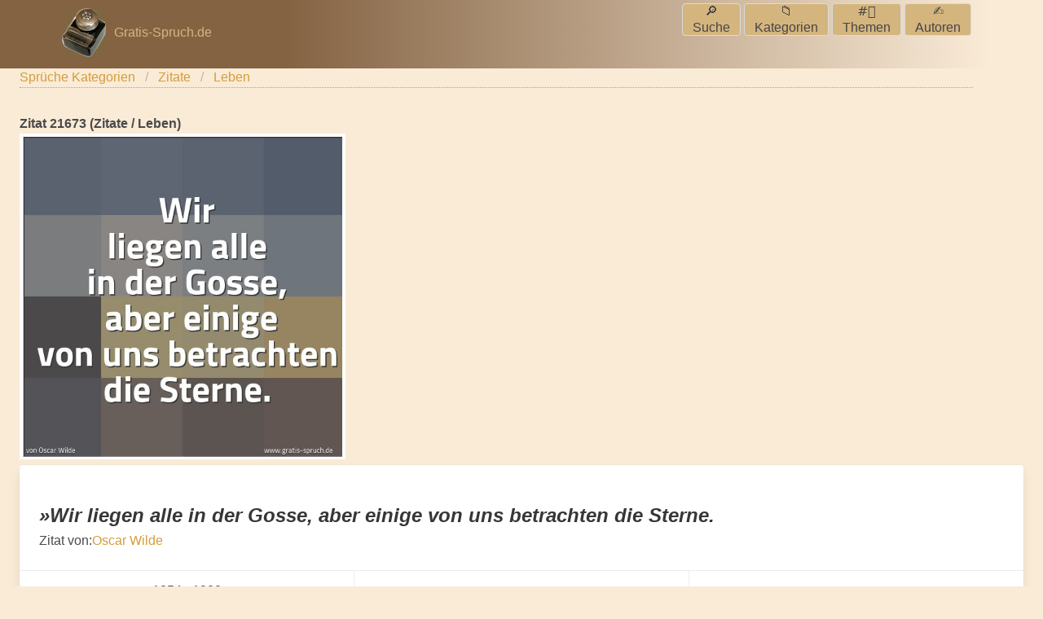

--- FILE ---
content_type: text/html; charset=UTF-8
request_url: https://m.gratis-spruch.de/sprueche/id/21673
body_size: 3521
content:
<!doctype html><html lang="de"><head><meta http-equiv="Content-Type" content="text/html; charset=utf-8"><meta name="author" content="Robert Glas"><meta http-equiv="language" content="de" /><meta name="description" content="Hier finden Sie die über 25.000 Sprüche, Zitate und Weisheiten." /><meta name="keywords" content="Sprüche, Zitate, Weisheiten" /><meta name="viewport" content="width=device-width, initial-scale=1"><meta name="format-detection" content="telephone=no"><meta name="date" content="2023-11-15T08:50:00+01:00" /><meta name="page-topic" content="Eine große Sammlung von Sprüchen, Zitaten, Sprichwörtern und Weisheiten." /><meta name="description" content="Entdecken Sie eine einzigartige Auswahl von Zitaten und Weisheiten. Perfekt für jeden Anlass, übersichtlich nach Themen sortiert."><meta name="robots" content="index,follow" /><meta name="revisit-after" content="2 days" /><title> Spruch 'Wir liegen alle in der Gosse,
aber ein...' und weitere Sprüche, Zitate und Weisheiten | Gratis-Spruch.de</title><meta property="og:title" content="Spruch 'Wir liegen alle in der Gosse,
aber ein...' und weitere Sprüche, Zitate und Weisheiten" /><meta property="og:site_name" content="gratis-spruch.de" /><meta property="og:type" content="website" /><meta property="og:image" content="https://m.gratis-spruch.de/spruchbilder/de_enc/4e3ff360.jpg" /><style type="text/css">body {	background: antiquewhite;	font-family: 'Tahoma, Geneva, sans-serif';	font-size: 12px;	margin: 0px;	}	a {	color: #603813;	}	li {	list-style-type: none;	}</style><link rel="preload" as="style" onload="this.onload=null;this.rel='stylesheet'" href="/css/build/sprueche-mobile.css" /><link rel="stylesheet" href="/css/build/sprueche-mobile.css" /><script defer src="/js/mobile_2021_02.min.js"></script><!-- Global Site Tag (gtag.js) - Google Analytics --><script async src="//www.googletagmanager.com/gtag/js?id=UA-639723-1"></script><script>window.dataLayer = window.dataLayer || [];	function gtag() {	dataLayer.push(arguments);	}	gtag('js', new Date());	gtag('config', 'UA-639723-1', {	'anonymize_ip': true,	'site_speed_sample_rate': 10	});</script><!-- Matomo --><script>var _paq = window._paq = window._paq || [];	/* tracker methods like "setCustomDimension" should be called before "trackPageView" */	_paq.push(['trackPageView']);	_paq.push(['enableLinkTracking']);	(function() {	var u = "//analytics.gratis-spruch.de/";	_paq.push(['setTrackerUrl', u + 'matomo.php']);	_paq.push(['setSiteId', '1']);	var d = document,	g = d.createElement('script'),	s = d.getElementsByTagName('script')[0];	g.async = true;	g.src = u + 'matomo.js';	s.parentNode.insertBefore(g, s);	})();</script><!-- End Matomo Code --><script>function toggleSearch() {	currentDisplayStyle = document.getElementById('search-block').style.display;	document.getElementById('search-block').style.display = currentDisplayStyle === 'block' ? 'none' : 'block';	}</script></head><body class="is-fifth has-navbar-fixed-top" id="mobile-body"><header aria-label="Obere Navigationsleiste mit Logo und Suchfeld"><nav id="topmenu" class="navbar is-fixed-top has-background-primary"><div id="topmenu-container" class="container"><div class="navbar-brand pb-1 has-text-centered"><a class="navbar-item" id="logo" href="/"><img style="min-height:50px;" src="/images/gratisspruch-logo.jpg" alt="Gratis-Spruch.de Tintenfass Logo" /><span>Gratis-Spruch.de</span></a><a class="navbar-burger is-large has-text-secondary" role="button" aria-label="Hauptmenü" id="sidebar1-opener" data-target="navbar-wide"><span aria-hidden="true"></span><span aria-hidden="true"></span><span aria-hidden="true"></span></a></div><div id="navbar-wide" class="navbar-menu"><div class="navbar-start"></div><div class="navbar-end"><div class="navbar-end has-text-right pr-3" role="menu"><button class="navbar-item button has-background-fourth mt-1 ml-1 p-3" role="menuitem" onclick="toggleSearch();" ?>🔎<br />Suche</button><a class="navbar-item button has-background-fourth mt-1 ml-1 p-3" role="menuitem" href="/sprueche/kategorieindex">📁<br />Kategorien</a><a class="navbar-item button has-background-fourth mt-1 ml-1 p-3" role="menuitem" href="/sprueche/themenindex">#️⃣<br />Themen</a><a class="navbar-item button has-background-fourth mt-1 ml-1 p-3" role="menuitem" href="/sprueche/autorindex">✍️<br />Autoren</a></div></div></div></div><div id="search-block" class="navbar-item"><form id="search" action="/suche" method="get" class="ui-nosvg" role="search" aria-label="Suche"><label for="q" class="has-text-fourth">Sprüche suchen:</label><input type="search" id="q" name="q" value="" class="input has-background-fourth has-text-primary" /><input type="submit" id="submit" name="submit" value="Los" class="input has-background-fourth has-text-primary" /></form></div></div></nav></header><main id="mobile-content" class="gs-container"><section class="section pt-0"><script>var http_host = 'm.gratis-spruch.de';	var content_type = 'sprueche';	var controller = "sprueche";</script><div id="breadcrumb" class="breadcrumb"><ul><li><a href="/sprueche/kategorien" title="Sprüche">Sprüche Kategorien</a></li><li><a href="/sprueche/Zitate/k15" title="Zitate">Zitate</a></li><li><a href="/sprueche/Zitate/Leben/k15u104">Leben</a></li></ul></div><div class="content-text detailseite"><h1 class="content-headline">Zitat 21673 (Zitate / Leben)</h1> <div class="centered"><img class="responsive max-400" src="/spruchbilder/de_enc/4e3ff360.jpg" alt="Spruchbild mit dem Text 'Wir liegen alle in der Gosse,
aber einige von uns betrachten die Sterne.'" data-pin-description="Wir liegen alle in der Gosse,
aber einige von uns betrachten die Sterne. #Sprüche #Bewunderung #Aufmerksamkeit #Natur" /><a data-pin-do="buttonBookmark" data-pin-tall="true" href="https://www.pinterest.com/pin/create/button/"></a></div><ul class="zitat-list"><div class="card mb-2"><div class="card-content"><p class="subtitle"></p><cite class="title is-size-4"><span class="quote-sign">&raquo;</span>Wir liegen alle in der Gosse,
aber einige von uns betrachten die Sterne.</cite><p class="subtitle"><div class="zitat-autor">Zitat von:<a href="/sprueche/Wilde+Oscar/a428">Oscar Wilde</a></div></p></div><footer class="card-footer"><p class="card-footer-item"><span>1854 - 1900</span></p><p class="card-footer-item"><span></span></p><p class="card-footer-item"><span></span></p></footer></div></ul><p class="content-subline">Mehr Sprüche zu den Themen <ul class="tag-list buttons"><li class="button"><a href="/sprueche/Bewunderung/tid/38">Bewunderung</a></li><li class="button"><a href="/sprueche/Aufmerksamkeit/tid/329">Aufmerksamkeit</a></li><li class="button"><a href="/sprueche/Natur/tid/71">Natur</a></li></ul></p><a class="fl" href="/images/sprueche/45d2d3291378529f98d583a06df8d18e.jpg"><img src="/images/sprueche/45d2d3291378529f98d583a06df8d18e_600.jpg" srcset="/images/sprueche/45d2d3291378529f98d583a06df8d18e_300.jpg 300w, /images/sprueche/45d2d3291378529f98d583a06df8d18e_600.jpg 600w, /images/sprueche/45d2d3291378529f98d583a06df8d18e.jpg 1200w" sizes="80vw" loading="lazy" alt="Wir liegen alle in der Gosse,
aber einige von uns betrachten die Sterne." /></a></div></div></section></main><footer id="footer" class="footer has-background-primary has-text-third"><div id="mainnav"><h2>Sprüche und Zitate finden:</h2><p class="infotext">Wählen Sie einfach die gewünschte Zitate-Kategorie, ein besonderes Thema oder einen bestimmten Zitat-Autor aus den nachfolgenden komfortablen A-Z Listen aus.</p><div class="container" data-role="footer" role="contentinfo"><a href="/sprueche/kategorieindex" class="button is-rounded m-2">Sprüche nach&nbsp;<strong>Kategorie</strong>&nbsp;finden</a><a href="/sprueche/themenindex" class="button is-rounded m-2">Sprüche nach&nbsp;<strong>Themen</strong>&nbsp;finden</a><a href="/sprueche/autorindex" class="button is-rounded m-2">Zitate nach&nbsp;<strong>Autoren</strong>&nbsp;finden</a><a href="/sprueche/stichwortindex" class="button is-rounded m-2">Zitate nach&nbsp;<strong>Stichworten</strong>&nbsp;finden</a></div></div><nav id="subnav" class="container"><a data-pin-do="buttonBookmark" data-pin-tall="true" aria-label="Pin merken" href="https://www.pinterest.com/pin/create/button/"></a></nav><p></p><br /><div class="container"><ul id="bottom-overview" class="columns container"></ul><ul><li class="break">&nbsp;</li><li class="footerlink"> | <a href="//www.gratis-spruch.de/impressum.php">Impressum</a></li><li class="footerlink">| <a href="//www.gratis-spruch.de/impressum.php">Datenschutz</a></li><li class="footerlink">| <a href="/ueber-uns.html">Über Uns</a></li></ul></div><p></p><br /><div data-role="panel" id="sidebar" role="menu" data-display="overlay"><h2>Sprüche auswählen</h2><ul><li class=""><a class="sbl button has-text-fourth" role="menuitem" href="/sprueche/autorindex" role="button" class="button">Autorenübersicht</a></li><li class=""><a class="sbl button has-text-fourth" role="menuitem" href="/sprueche/themenindex" data-role="button" role="button">Themenübersicht</a></li><li class=""><a class="sbl button has-text-fourth" role="menuitem" href="/sprueche/kategorieindex" data-role="button" role="button">Kategorienübersicht</a></li><li class=""><a class="sbl button has-text-fourth" role="menuitem" href="//www.gratis-spruch.de/sprueche/sprueche.php" data-role="button" role="button">Die besten Sprüche</a></li><li class=""><a class="sbl button has-text-fourth" role="menuitem" href="https://www.gratis-spruch.de/specials/ostern.php" data-role="button" role="button">Ostern Sprüche</a></li><li class=""><a class="sbl button has-text-fourth" role="menuitem" href="https://www.gratis-spruch.de/specials/coronavirus.html" data-role="button" role="button">Corona Sprüche</a></li></ul></div><!-- /panel --></footer><script async src="https://pagead2.googlesyndication.com/pagead/js/adsbygoogle.js?client=ca-pub-2576925309595133" crossorigin="anonymous"></script></body></html>

--- FILE ---
content_type: text/html; charset=utf-8
request_url: https://www.google.com/recaptcha/api2/aframe
body_size: 267
content:
<!DOCTYPE HTML><html><head><meta http-equiv="content-type" content="text/html; charset=UTF-8"></head><body><script nonce="1ZolxsIDs5HL7OOtAW77Mg">/** Anti-fraud and anti-abuse applications only. See google.com/recaptcha */ try{var clients={'sodar':'https://pagead2.googlesyndication.com/pagead/sodar?'};window.addEventListener("message",function(a){try{if(a.source===window.parent){var b=JSON.parse(a.data);var c=clients[b['id']];if(c){var d=document.createElement('img');d.src=c+b['params']+'&rc='+(localStorage.getItem("rc::a")?sessionStorage.getItem("rc::b"):"");window.document.body.appendChild(d);sessionStorage.setItem("rc::e",parseInt(sessionStorage.getItem("rc::e")||0)+1);localStorage.setItem("rc::h",'1768678947406');}}}catch(b){}});window.parent.postMessage("_grecaptcha_ready", "*");}catch(b){}</script></body></html>

--- FILE ---
content_type: application/javascript; charset=utf-8
request_url: https://m.gratis-spruch.de/js/mobile_2021_02.min.js
body_size: 1103
content:
if("function"!=typeof ready)function ready(e){"loading"!=document.readyState?e():document.addEventListener("DOMContentLoaded",e)}function trackAction(e){return"function"==typeof window.gtag&&window.gtag("event","select_content",{content_type:e}),!0}let passiveSupported=!1;try{const e={get passive(){return passiveSupported=!0,!1}};window.addEventListener("test",null,e),window.removeEventListener("test",null,e)}catch(e){passiveSupported=!1}ready(()=>{let e=document.querySelectorAll("#sidebar li");e.forEach(function(e){e.addEventListener("click",e=>{document.location.href=this.querySelectorAll("a").href})});document.querySelectorAll(".sbl");function t(e){var n=document.createElement("script");n.src="https://pagead2.googlesyndication.com/pagead/js/adsbygoogle.js",n.setAttribute("data-ad-client","ca-pub-2576925309595133"),document.body.appendChild(n);var o=document.createElement("script");o.src="https://assets.pinterest.com/js/pinit.js",document.body.appendChild(o);var s=document.createElement("script");s.src="https://cdnjs.cloudflare.com/ajax/libs/cookieconsent2/3.1.0/cookieconsent.min.js",s.onload=function(){window.cookieconsent.initialise({palette:{popup:{background:"#806542",text:"#fff2bd"},button:{background:"#3e240c"}},theme:"edgeless",content:{message:"Mit der Nutzung unserer Webseite &amp; Dienste erklären Sie sich damit einverstanden, dass wir Cookies verwenden.",dismiss:"OK",link:"Mehr Info"}})},document.body.appendChild(s),document.removeEventListener("keydown",t,!!passiveSupported&&{passive:!0}),document.removeEventListener("scroll",t,!!passiveSupported&&{passive:!0}),document.removeEventListener("touchstart",t,!!passiveSupported&&{passive:!0})}e.forEach(function(e){e.addEventListener("click",e=>{try{trackAction("sidebar-"+this.text)}catch(e){console.log(e)}return!0})}),document.addEventListener("swiperight",e=>{window.history.back()},!!passiveSupported&&{passive:!0}),document.addEventListener("keydown",t,!!passiveSupported&&{passive:!0}),document.addEventListener("scroll",t,!!passiveSupported&&{passive:!0}),(!!("ontouchstart"in window)||window.navigator.msMaxTouchPoints>0)&&document.addEventListener("touchstart",t,!!passiveSupported&&{passive:!0});!function(){let e=[];const t=document.querySelectorAll("*"),n=[];for(let e in window)/^on/.test(e)&&(n[n.length]=e);for(let o=0;o<t.length;o++){const s=t[o];for(let t=0;t<n.length;t++)"function"==typeof s[n[t]]&&e.push({node:s,listeners:[{type:n[t],func:s[n[t]].toString()}]})}e.filter(e=>e.listeners.length)}();document.addEventListener("DOMContentLoaded",()=>{const e=Array.prototype.slice.call(document.querySelectorAll(".navbar-burger"),0);e.length>0&&e.forEach(e=>{e.addEventListener("click",()=>{const t=e.dataset.target,n=document.getElementById(t);e.classList.toggle("is-active"),n.classList.toggle("is-active")})})})});